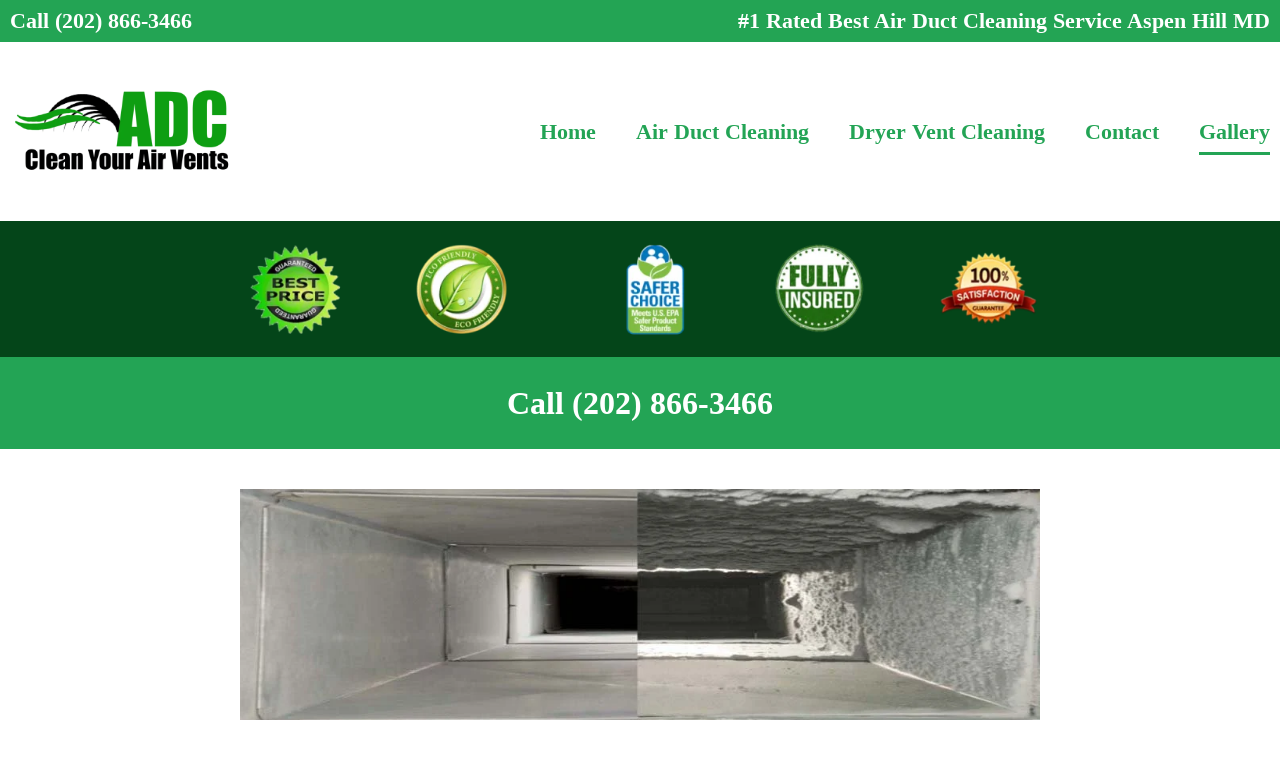

--- FILE ---
content_type: text/html; charset=UTF-8
request_url: https://www.cleanyourairvents.com/gallery-aspen-hill/
body_size: 13881
content:
<!doctype html>
<html lang="en-US">
<head>
<meta charset="UTF-8">
<meta name="viewport" content="width=device-width, initial-scale=1">
<link rel="profile" href="https://gmpg.org/xfn/11">
<title>Gallery – Aspen Hill &#8211; Clean Your Air Vents</title>
<meta name='robots' content='max-image-preview:large' />
<style>img:is([sizes="auto" i], [sizes^="auto," i]) { contain-intrinsic-size: 3000px 1500px }</style>
<link rel="alternate" type="application/rss+xml" title="Clean Your Air Vents &raquo; Feed" href="https://www.cleanyourairvents.com/feed/" />
<link rel="alternate" type="application/rss+xml" title="Clean Your Air Vents &raquo; Comments Feed" href="https://www.cleanyourairvents.com/comments/feed/" />
<style>
.lazyload,
.lazyloading {
max-width: 100%;
}
</style>
<!-- This site uses the Google Analytics by MonsterInsights plugin v9.9.0 - Using Analytics tracking - https://www.monsterinsights.com/ -->
<!-- Note: MonsterInsights is not currently configured on this site. The site owner needs to authenticate with Google Analytics in the MonsterInsights settings panel. -->
<!-- No tracking code set -->
<!-- / Google Analytics by MonsterInsights -->
<script>
window._wpemojiSettings = {"baseUrl":"https:\/\/s.w.org\/images\/core\/emoji\/16.0.1\/72x72\/","ext":".png","svgUrl":"https:\/\/s.w.org\/images\/core\/emoji\/16.0.1\/svg\/","svgExt":".svg","source":{"concatemoji":"https:\/\/www.cleanyourairvents.com\/wp-includes\/js\/wp-emoji-release.min.js?ver=6.8.3"}};
/*! This file is auto-generated */
!function(s,n){var o,i,e;function c(e){try{var t={supportTests:e,timestamp:(new Date).valueOf()};sessionStorage.setItem(o,JSON.stringify(t))}catch(e){}}function p(e,t,n){e.clearRect(0,0,e.canvas.width,e.canvas.height),e.fillText(t,0,0);var t=new Uint32Array(e.getImageData(0,0,e.canvas.width,e.canvas.height).data),a=(e.clearRect(0,0,e.canvas.width,e.canvas.height),e.fillText(n,0,0),new Uint32Array(e.getImageData(0,0,e.canvas.width,e.canvas.height).data));return t.every(function(e,t){return e===a[t]})}function u(e,t){e.clearRect(0,0,e.canvas.width,e.canvas.height),e.fillText(t,0,0);for(var n=e.getImageData(16,16,1,1),a=0;a<n.data.length;a++)if(0!==n.data[a])return!1;return!0}function f(e,t,n,a){switch(t){case"flag":return n(e,"\ud83c\udff3\ufe0f\u200d\u26a7\ufe0f","\ud83c\udff3\ufe0f\u200b\u26a7\ufe0f")?!1:!n(e,"\ud83c\udde8\ud83c\uddf6","\ud83c\udde8\u200b\ud83c\uddf6")&&!n(e,"\ud83c\udff4\udb40\udc67\udb40\udc62\udb40\udc65\udb40\udc6e\udb40\udc67\udb40\udc7f","\ud83c\udff4\u200b\udb40\udc67\u200b\udb40\udc62\u200b\udb40\udc65\u200b\udb40\udc6e\u200b\udb40\udc67\u200b\udb40\udc7f");case"emoji":return!a(e,"\ud83e\udedf")}return!1}function g(e,t,n,a){var r="undefined"!=typeof WorkerGlobalScope&&self instanceof WorkerGlobalScope?new OffscreenCanvas(300,150):s.createElement("canvas"),o=r.getContext("2d",{willReadFrequently:!0}),i=(o.textBaseline="top",o.font="600 32px Arial",{});return e.forEach(function(e){i[e]=t(o,e,n,a)}),i}function t(e){var t=s.createElement("script");t.src=e,t.defer=!0,s.head.appendChild(t)}"undefined"!=typeof Promise&&(o="wpEmojiSettingsSupports",i=["flag","emoji"],n.supports={everything:!0,everythingExceptFlag:!0},e=new Promise(function(e){s.addEventListener("DOMContentLoaded",e,{once:!0})}),new Promise(function(t){var n=function(){try{var e=JSON.parse(sessionStorage.getItem(o));if("object"==typeof e&&"number"==typeof e.timestamp&&(new Date).valueOf()<e.timestamp+604800&&"object"==typeof e.supportTests)return e.supportTests}catch(e){}return null}();if(!n){if("undefined"!=typeof Worker&&"undefined"!=typeof OffscreenCanvas&&"undefined"!=typeof URL&&URL.createObjectURL&&"undefined"!=typeof Blob)try{var e="postMessage("+g.toString()+"("+[JSON.stringify(i),f.toString(),p.toString(),u.toString()].join(",")+"));",a=new Blob([e],{type:"text/javascript"}),r=new Worker(URL.createObjectURL(a),{name:"wpTestEmojiSupports"});return void(r.onmessage=function(e){c(n=e.data),r.terminate(),t(n)})}catch(e){}c(n=g(i,f,p,u))}t(n)}).then(function(e){for(var t in e)n.supports[t]=e[t],n.supports.everything=n.supports.everything&&n.supports[t],"flag"!==t&&(n.supports.everythingExceptFlag=n.supports.everythingExceptFlag&&n.supports[t]);n.supports.everythingExceptFlag=n.supports.everythingExceptFlag&&!n.supports.flag,n.DOMReady=!1,n.readyCallback=function(){n.DOMReady=!0}}).then(function(){return e}).then(function(){var e;n.supports.everything||(n.readyCallback(),(e=n.source||{}).concatemoji?t(e.concatemoji):e.wpemoji&&e.twemoji&&(t(e.twemoji),t(e.wpemoji)))}))}((window,document),window._wpemojiSettings);
</script>
<style id='wp-emoji-styles-inline-css'>
img.wp-smiley, img.emoji {
display: inline !important;
border: none !important;
box-shadow: none !important;
height: 1em !important;
width: 1em !important;
margin: 0 0.07em !important;
vertical-align: -0.1em !important;
background: none !important;
padding: 0 !important;
}
</style>
<link rel='stylesheet' id='wp-block-library-css' href='//www.cleanyourairvents.com/wp-content/cache/wpfc-minified/mbbwv6fh/2o7ag.css' media='all' />
<style id='global-styles-inline-css'>
:root{--wp--preset--aspect-ratio--square: 1;--wp--preset--aspect-ratio--4-3: 4/3;--wp--preset--aspect-ratio--3-4: 3/4;--wp--preset--aspect-ratio--3-2: 3/2;--wp--preset--aspect-ratio--2-3: 2/3;--wp--preset--aspect-ratio--16-9: 16/9;--wp--preset--aspect-ratio--9-16: 9/16;--wp--preset--color--black: #000000;--wp--preset--color--cyan-bluish-gray: #abb8c3;--wp--preset--color--white: #ffffff;--wp--preset--color--pale-pink: #f78da7;--wp--preset--color--vivid-red: #cf2e2e;--wp--preset--color--luminous-vivid-orange: #ff6900;--wp--preset--color--luminous-vivid-amber: #fcb900;--wp--preset--color--light-green-cyan: #7bdcb5;--wp--preset--color--vivid-green-cyan: #00d084;--wp--preset--color--pale-cyan-blue: #8ed1fc;--wp--preset--color--vivid-cyan-blue: #0693e3;--wp--preset--color--vivid-purple: #9b51e0;--wp--preset--gradient--vivid-cyan-blue-to-vivid-purple: linear-gradient(135deg,rgba(6,147,227,1) 0%,rgb(155,81,224) 100%);--wp--preset--gradient--light-green-cyan-to-vivid-green-cyan: linear-gradient(135deg,rgb(122,220,180) 0%,rgb(0,208,130) 100%);--wp--preset--gradient--luminous-vivid-amber-to-luminous-vivid-orange: linear-gradient(135deg,rgba(252,185,0,1) 0%,rgba(255,105,0,1) 100%);--wp--preset--gradient--luminous-vivid-orange-to-vivid-red: linear-gradient(135deg,rgba(255,105,0,1) 0%,rgb(207,46,46) 100%);--wp--preset--gradient--very-light-gray-to-cyan-bluish-gray: linear-gradient(135deg,rgb(238,238,238) 0%,rgb(169,184,195) 100%);--wp--preset--gradient--cool-to-warm-spectrum: linear-gradient(135deg,rgb(74,234,220) 0%,rgb(151,120,209) 20%,rgb(207,42,186) 40%,rgb(238,44,130) 60%,rgb(251,105,98) 80%,rgb(254,248,76) 100%);--wp--preset--gradient--blush-light-purple: linear-gradient(135deg,rgb(255,206,236) 0%,rgb(152,150,240) 100%);--wp--preset--gradient--blush-bordeaux: linear-gradient(135deg,rgb(254,205,165) 0%,rgb(254,45,45) 50%,rgb(107,0,62) 100%);--wp--preset--gradient--luminous-dusk: linear-gradient(135deg,rgb(255,203,112) 0%,rgb(199,81,192) 50%,rgb(65,88,208) 100%);--wp--preset--gradient--pale-ocean: linear-gradient(135deg,rgb(255,245,203) 0%,rgb(182,227,212) 50%,rgb(51,167,181) 100%);--wp--preset--gradient--electric-grass: linear-gradient(135deg,rgb(202,248,128) 0%,rgb(113,206,126) 100%);--wp--preset--gradient--midnight: linear-gradient(135deg,rgb(2,3,129) 0%,rgb(40,116,252) 100%);--wp--preset--font-size--small: 13px;--wp--preset--font-size--medium: 20px;--wp--preset--font-size--large: 36px;--wp--preset--font-size--x-large: 42px;--wp--preset--spacing--20: 0.44rem;--wp--preset--spacing--30: 0.67rem;--wp--preset--spacing--40: 1rem;--wp--preset--spacing--50: 1.5rem;--wp--preset--spacing--60: 2.25rem;--wp--preset--spacing--70: 3.38rem;--wp--preset--spacing--80: 5.06rem;--wp--preset--shadow--natural: 6px 6px 9px rgba(0, 0, 0, 0.2);--wp--preset--shadow--deep: 12px 12px 50px rgba(0, 0, 0, 0.4);--wp--preset--shadow--sharp: 6px 6px 0px rgba(0, 0, 0, 0.2);--wp--preset--shadow--outlined: 6px 6px 0px -3px rgba(255, 255, 255, 1), 6px 6px rgba(0, 0, 0, 1);--wp--preset--shadow--crisp: 6px 6px 0px rgba(0, 0, 0, 1);}:root { --wp--style--global--content-size: 800px;--wp--style--global--wide-size: 1200px; }:where(body) { margin: 0; }.wp-site-blocks > .alignleft { float: left; margin-right: 2em; }.wp-site-blocks > .alignright { float: right; margin-left: 2em; }.wp-site-blocks > .aligncenter { justify-content: center; margin-left: auto; margin-right: auto; }:where(.wp-site-blocks) > * { margin-block-start: 24px; margin-block-end: 0; }:where(.wp-site-blocks) > :first-child { margin-block-start: 0; }:where(.wp-site-blocks) > :last-child { margin-block-end: 0; }:root { --wp--style--block-gap: 24px; }:root :where(.is-layout-flow) > :first-child{margin-block-start: 0;}:root :where(.is-layout-flow) > :last-child{margin-block-end: 0;}:root :where(.is-layout-flow) > *{margin-block-start: 24px;margin-block-end: 0;}:root :where(.is-layout-constrained) > :first-child{margin-block-start: 0;}:root :where(.is-layout-constrained) > :last-child{margin-block-end: 0;}:root :where(.is-layout-constrained) > *{margin-block-start: 24px;margin-block-end: 0;}:root :where(.is-layout-flex){gap: 24px;}:root :where(.is-layout-grid){gap: 24px;}.is-layout-flow > .alignleft{float: left;margin-inline-start: 0;margin-inline-end: 2em;}.is-layout-flow > .alignright{float: right;margin-inline-start: 2em;margin-inline-end: 0;}.is-layout-flow > .aligncenter{margin-left: auto !important;margin-right: auto !important;}.is-layout-constrained > .alignleft{float: left;margin-inline-start: 0;margin-inline-end: 2em;}.is-layout-constrained > .alignright{float: right;margin-inline-start: 2em;margin-inline-end: 0;}.is-layout-constrained > .aligncenter{margin-left: auto !important;margin-right: auto !important;}.is-layout-constrained > :where(:not(.alignleft):not(.alignright):not(.alignfull)){max-width: var(--wp--style--global--content-size);margin-left: auto !important;margin-right: auto !important;}.is-layout-constrained > .alignwide{max-width: var(--wp--style--global--wide-size);}body .is-layout-flex{display: flex;}.is-layout-flex{flex-wrap: wrap;align-items: center;}.is-layout-flex > :is(*, div){margin: 0;}body .is-layout-grid{display: grid;}.is-layout-grid > :is(*, div){margin: 0;}body{padding-top: 0px;padding-right: 0px;padding-bottom: 0px;padding-left: 0px;}a:where(:not(.wp-element-button)){text-decoration: underline;}:root :where(.wp-element-button, .wp-block-button__link){background-color: #32373c;border-width: 0;color: #fff;font-family: inherit;font-size: inherit;line-height: inherit;padding: calc(0.667em + 2px) calc(1.333em + 2px);text-decoration: none;}.has-black-color{color: var(--wp--preset--color--black) !important;}.has-cyan-bluish-gray-color{color: var(--wp--preset--color--cyan-bluish-gray) !important;}.has-white-color{color: var(--wp--preset--color--white) !important;}.has-pale-pink-color{color: var(--wp--preset--color--pale-pink) !important;}.has-vivid-red-color{color: var(--wp--preset--color--vivid-red) !important;}.has-luminous-vivid-orange-color{color: var(--wp--preset--color--luminous-vivid-orange) !important;}.has-luminous-vivid-amber-color{color: var(--wp--preset--color--luminous-vivid-amber) !important;}.has-light-green-cyan-color{color: var(--wp--preset--color--light-green-cyan) !important;}.has-vivid-green-cyan-color{color: var(--wp--preset--color--vivid-green-cyan) !important;}.has-pale-cyan-blue-color{color: var(--wp--preset--color--pale-cyan-blue) !important;}.has-vivid-cyan-blue-color{color: var(--wp--preset--color--vivid-cyan-blue) !important;}.has-vivid-purple-color{color: var(--wp--preset--color--vivid-purple) !important;}.has-black-background-color{background-color: var(--wp--preset--color--black) !important;}.has-cyan-bluish-gray-background-color{background-color: var(--wp--preset--color--cyan-bluish-gray) !important;}.has-white-background-color{background-color: var(--wp--preset--color--white) !important;}.has-pale-pink-background-color{background-color: var(--wp--preset--color--pale-pink) !important;}.has-vivid-red-background-color{background-color: var(--wp--preset--color--vivid-red) !important;}.has-luminous-vivid-orange-background-color{background-color: var(--wp--preset--color--luminous-vivid-orange) !important;}.has-luminous-vivid-amber-background-color{background-color: var(--wp--preset--color--luminous-vivid-amber) !important;}.has-light-green-cyan-background-color{background-color: var(--wp--preset--color--light-green-cyan) !important;}.has-vivid-green-cyan-background-color{background-color: var(--wp--preset--color--vivid-green-cyan) !important;}.has-pale-cyan-blue-background-color{background-color: var(--wp--preset--color--pale-cyan-blue) !important;}.has-vivid-cyan-blue-background-color{background-color: var(--wp--preset--color--vivid-cyan-blue) !important;}.has-vivid-purple-background-color{background-color: var(--wp--preset--color--vivid-purple) !important;}.has-black-border-color{border-color: var(--wp--preset--color--black) !important;}.has-cyan-bluish-gray-border-color{border-color: var(--wp--preset--color--cyan-bluish-gray) !important;}.has-white-border-color{border-color: var(--wp--preset--color--white) !important;}.has-pale-pink-border-color{border-color: var(--wp--preset--color--pale-pink) !important;}.has-vivid-red-border-color{border-color: var(--wp--preset--color--vivid-red) !important;}.has-luminous-vivid-orange-border-color{border-color: var(--wp--preset--color--luminous-vivid-orange) !important;}.has-luminous-vivid-amber-border-color{border-color: var(--wp--preset--color--luminous-vivid-amber) !important;}.has-light-green-cyan-border-color{border-color: var(--wp--preset--color--light-green-cyan) !important;}.has-vivid-green-cyan-border-color{border-color: var(--wp--preset--color--vivid-green-cyan) !important;}.has-pale-cyan-blue-border-color{border-color: var(--wp--preset--color--pale-cyan-blue) !important;}.has-vivid-cyan-blue-border-color{border-color: var(--wp--preset--color--vivid-cyan-blue) !important;}.has-vivid-purple-border-color{border-color: var(--wp--preset--color--vivid-purple) !important;}.has-vivid-cyan-blue-to-vivid-purple-gradient-background{background: var(--wp--preset--gradient--vivid-cyan-blue-to-vivid-purple) !important;}.has-light-green-cyan-to-vivid-green-cyan-gradient-background{background: var(--wp--preset--gradient--light-green-cyan-to-vivid-green-cyan) !important;}.has-luminous-vivid-amber-to-luminous-vivid-orange-gradient-background{background: var(--wp--preset--gradient--luminous-vivid-amber-to-luminous-vivid-orange) !important;}.has-luminous-vivid-orange-to-vivid-red-gradient-background{background: var(--wp--preset--gradient--luminous-vivid-orange-to-vivid-red) !important;}.has-very-light-gray-to-cyan-bluish-gray-gradient-background{background: var(--wp--preset--gradient--very-light-gray-to-cyan-bluish-gray) !important;}.has-cool-to-warm-spectrum-gradient-background{background: var(--wp--preset--gradient--cool-to-warm-spectrum) !important;}.has-blush-light-purple-gradient-background{background: var(--wp--preset--gradient--blush-light-purple) !important;}.has-blush-bordeaux-gradient-background{background: var(--wp--preset--gradient--blush-bordeaux) !important;}.has-luminous-dusk-gradient-background{background: var(--wp--preset--gradient--luminous-dusk) !important;}.has-pale-ocean-gradient-background{background: var(--wp--preset--gradient--pale-ocean) !important;}.has-electric-grass-gradient-background{background: var(--wp--preset--gradient--electric-grass) !important;}.has-midnight-gradient-background{background: var(--wp--preset--gradient--midnight) !important;}.has-small-font-size{font-size: var(--wp--preset--font-size--small) !important;}.has-medium-font-size{font-size: var(--wp--preset--font-size--medium) !important;}.has-large-font-size{font-size: var(--wp--preset--font-size--large) !important;}.has-x-large-font-size{font-size: var(--wp--preset--font-size--x-large) !important;}
:root :where(.wp-block-pullquote){font-size: 1.5em;line-height: 1.6;}
</style>
<link rel='stylesheet' id='sbtt-style-css' href='//www.cleanyourairvents.com/wp-content/cache/wpfc-minified/796l05n5/2o7ag.css' media='all' />
<link rel='stylesheet' id='hello-elementor-css' href='//www.cleanyourairvents.com/wp-content/cache/wpfc-minified/k0x76qjw/dupfi.css' media='all' />
<link rel='stylesheet' id='hello-elementor-theme-style-css' href='//www.cleanyourairvents.com/wp-content/cache/wpfc-minified/m0szqyqq/dupfi.css' media='all' />
<link rel='stylesheet' id='hello-elementor-header-footer-css' href='//www.cleanyourairvents.com/wp-content/cache/wpfc-minified/mnmc853o/dupfi.css' media='all' />
<link rel='stylesheet' id='elementor-icons-css' href='//www.cleanyourairvents.com/wp-content/cache/wpfc-minified/fpy2skyl/2o7ag.css' media='all' />
<link rel='stylesheet' id='elementor-frontend-legacy-css' href='//www.cleanyourairvents.com/wp-content/cache/wpfc-minified/143w3yxs/2o7ag.css' media='all' />
<link rel='stylesheet' id='elementor-frontend-css' href='//www.cleanyourairvents.com/wp-content/cache/wpfc-minified/8towvq2h/2o7ag.css' media='all' />
<link rel='stylesheet' id='elementor-post-6946-css' href='https://www.cleanyourairvents.com/wp-content/uploads/elementor/css/post-6946.css?ver=1762757821' media='all' />
<link rel='stylesheet' id='elementor-pro-css' href='//www.cleanyourairvents.com/wp-content/cache/wpfc-minified/8xrrp7lf/2o7ag.css' media='all' />
<link rel='stylesheet' id='elementor-global-css' href='//www.cleanyourairvents.com/wp-content/cache/wpfc-minified/7avrhwnf/2o7ag.css' media='all' />
<link rel='stylesheet' id='elementor-post-7894-css' href='https://www.cleanyourairvents.com/wp-content/uploads/elementor/css/post-7894.css?ver=1763197796' media='all' />
<link rel='stylesheet' id='elementor-post-8233-css' href='https://www.cleanyourairvents.com/wp-content/uploads/elementor/css/post-8233.css?ver=1762763219' media='all' />
<link rel='stylesheet' id='elementor-post-8364-css' href='https://www.cleanyourairvents.com/wp-content/uploads/elementor/css/post-8364.css?ver=1762763219' media='all' />
<link rel='stylesheet' id='google-fonts-1-css' href='https://fonts.googleapis.com/css?family=Roboto+Slab%3A100%2C100italic%2C200%2C200italic%2C300%2C300italic%2C400%2C400italic%2C500%2C500italic%2C600%2C600italic%2C700%2C700italic%2C800%2C800italic%2C900%2C900italic%7CRoboto%3A100%2C100italic%2C200%2C200italic%2C300%2C300italic%2C400%2C400italic%2C500%2C500italic%2C600%2C600italic%2C700%2C700italic%2C800%2C800italic%2C900%2C900italic&#038;display=auto&#038;ver=6.8.3' media='all' />
<script src="https://www.cleanyourairvents.com/wp-includes/js/jquery/jquery.min.js?ver=3.7.1" id="jquery-core-js"></script>
<script src="https://www.cleanyourairvents.com/wp-includes/js/jquery/jquery-migrate.min.js?ver=3.4.1" id="jquery-migrate-js"></script>
<script id="sbtt-scripts-js-extra">
var sbttback = {"sbttimg":"https:\/\/www.cleanyourairvents.com\/wp-content\/plugins\/simple-back-to-top\/images\/backtotop.png"};
</script>
<script src="https://www.cleanyourairvents.com/wp-content/plugins/simple-back-to-top//js/sbtt.js?ver=6.8.3" id="sbtt-scripts-js"></script>
<link rel="https://api.w.org/" href="https://www.cleanyourairvents.com/wp-json/" /><link rel="alternate" title="JSON" type="application/json" href="https://www.cleanyourairvents.com/wp-json/wp/v2/pages/7894" /><link rel="EditURI" type="application/rsd+xml" title="RSD" href="https://www.cleanyourairvents.com/xmlrpc.php?rsd" />
<meta name="generator" content="WordPress 6.8.3" />
<link rel="canonical" href="https://www.cleanyourairvents.com/gallery-aspen-hill/" />
<link rel='shortlink' href='https://www.cleanyourairvents.com/?p=7894' />
<link rel="alternate" title="oEmbed (JSON)" type="application/json+oembed" href="https://www.cleanyourairvents.com/wp-json/oembed/1.0/embed?url=https%3A%2F%2Fwww.cleanyourairvents.com%2Fgallery-aspen-hill%2F" />
<link rel="alternate" title="oEmbed (XML)" type="text/xml+oembed" href="https://www.cleanyourairvents.com/wp-json/oembed/1.0/embed?url=https%3A%2F%2Fwww.cleanyourairvents.com%2Fgallery-aspen-hill%2F&#038;format=xml" />
<script>
document.documentElement.className = document.documentElement.className.replace('no-js', 'js');
</script>
<style>
.no-js img.lazyload {
display: none;
}
figure.wp-block-image img.lazyloading {
min-width: 150px;
}
.lazyload,
.lazyloading {
--smush-placeholder-width: 100px;
--smush-placeholder-aspect-ratio: 1/1;
width: var(--smush-image-width, var(--smush-placeholder-width)) !important;
aspect-ratio: var(--smush-image-aspect-ratio, var(--smush-placeholder-aspect-ratio)) !important;
}
.lazyload, .lazyloading {
opacity: 0;
}
.lazyloaded {
opacity: 1;
transition: opacity 400ms;
transition-delay: 0ms;
}
</style>
<link rel="icon" href="https://www.cleanyourairvents.com/wp-content/uploads/2020/01/favicon.ico" sizes="32x32" />
<link rel="icon" href="https://www.cleanyourairvents.com/wp-content/uploads/2020/01/favicon.ico" sizes="192x192" />
<link rel="apple-touch-icon" href="https://www.cleanyourairvents.com/wp-content/uploads/2020/01/favicon.ico" />
<meta name="msapplication-TileImage" content="https://www.cleanyourairvents.com/wp-content/uploads/2020/01/favicon.ico" />
<style id="wp-custom-css">
.wpforms-field-limit-text {
display: none;
}
#wpforms-272 .wpforms-field-limit-text {
display: none;
}
.button-effects a {
background: rgb(252,209,11);
background: linear-gradient(0deg, 
rgb(252, 209, 11) 13%,
rgb(255, 240, 87) 93%);
background-color: rgba(0, 0, 0, 0);
}
.free {
color:#549af9;
}
#wpforms-form-272 #wpforms-272-field_3-container {
display: inline-block;
width: 68%;
}
#wpforms-form-272 #wpforms-272-field_6-container {
display: inline-block;
width: 30%;
margin-left: 2%;
}
.cta-boxes .elementor-image-box-img {
background-color: 
#01b8f2;
border-radius: 100%;
padding: 25px;
}
#wpforms-form-272 #wpforms-272-field_3-container {
display: inline-block;
width: 68%;
}
#wpforms-form-272 #wpforms-272-field_6-container {
display: inline-block;
width: 30%;
margin-left: 2%;
}
.wpforms-form .wpforms-field input, .wpforms-form .wpforms-field textarea {
border-radius: 5px !important;
padding: 5px 10px !important;
border: 2px solid 
#dbdbdb !important;
font-size: 16px !important;
font-weight: 500;
}
.wpforms-submit-container button {
background-color: 
#00bf00 !important;
color:
#fff !important;
font-weight: 700 !important;
text-transform: uppercase !important;
border: 0 !important;
border-radius: 4px !important;
padding: 10px 50px !important;
}
.wpforms-form .wpforms-field input:focus, .wpforms-form .wpforms-field textarea:focus {
border-color: #00bf00 !important;
}
#wpforms-272 .wpforms-field {
padding: 4px 0px !important;
}
.wpforms-submit-container {
padding: 0 !important;
}
.wpforms-recaptcha-container {
padding: 5px 0 !important;
}
@media only screen and (max-width: 440px) {
#wpforms-form-272 #wpforms-272-field_3-container {
display: inline-block;
width: 100%;
}
#wpforms-form-272 #wpforms-272-field_6-container {
display: inline-block;
width: 100%;
margin-left: 0;
}
}
@media only screen and (min-width: 980px) {
}
/** Mobile Cta **/
.mobile-cta {
display: block;
position: fixed;
bottom: 0;
overflow: hidden;
width: 100%;
left: 10px;
}
body {
position: relative;
}
/** Animate Effect **/
@-webkit-keyframes pulse {
0% {
-webkit-transform: scale(1, 1);
}
50% {
-webkit-transform: scale(1.1, 1.1);
}
100% {
-webkit-transform: scale(1, 1);
};
}
@keyframes pulse {
0% {
transform: scale(1, 1);
}
50% {
transform: scale(1.1, 1.1);
}
100% {
transform: scale(1, 1);
};
}
.button-effects a {
-webkit-animation: pulse 1s linear infinite;
animation: pulse 1s linear infinite;
}
.custom-button {
position: fixed;
right: 5px;
bottom: 100px;
background-color: #f0c400;
border-radius: 100%;
padding: 10px;
box-shadow: 0px 1px 4px 0px #000000b0;
-webkit-animation: pulse 1s linear infinite;
animation: pulse 1s linear infinite;
}
</style>
</head>
<body data-rsssl=1 class="wp-singular page-template page-template-elementor_header_footer page page-id-7894 wp-embed-responsive wp-theme-hello-elementor hello-elementor-default elementor-default elementor-template-full-width elementor-kit-6946 elementor-page elementor-page-7894">
<!-- Global site tag (gtag.js) - Google Ads: 706490010 -->
<script async src="https://www.googletagmanager.com/gtag/js?id=AW-706490010"></script>
<script>
window.dataLayer = window.dataLayer || [];
function gtag(){dataLayer.push(arguments);}
gtag('js', new Date());
gtag('config', 'AW-706490010');
</script>
<!-- Event snippet for Lead Form Submission conversion page -->
<script>
gtag('event', 'conversion', {'send_to': 'AW-706490010/1DZWCOmGq9cBEJrd8NAC'});
</script>
<script>
gtag('config', 'AW-706490010/PEMcCL6wutcBEJrd8NAC', {
'phone_conversion_number': '(832) 761-4577'
});
</script>
<a class="skip-link screen-reader-text" href="#content">Skip to content</a>
<div data-elementor-type="header" data-elementor-id="8233" class="elementor elementor-8233 elementor-location-header" data-elementor-settings="[]">
<div class="elementor-section-wrap">
<section class="elementor-section elementor-top-section elementor-element elementor-element-55332ab0 elementor-section-boxed elementor-section-height-default elementor-section-height-default" data-id="55332ab0" data-element_type="section" data-settings="{&quot;background_background&quot;:&quot;classic&quot;}">
<div class="elementor-container elementor-column-gap-default">
<div class="elementor-row">
<div class="elementor-column elementor-col-50 elementor-top-column elementor-element elementor-element-49a18908" data-id="49a18908" data-element_type="column">
<div class="elementor-column-wrap elementor-element-populated">
<div class="elementor-widget-wrap">
<div class="elementor-element elementor-element-32d19368 elementor-widget elementor-widget-heading" data-id="32d19368" data-element_type="widget" data-widget_type="heading.default">
<div class="elementor-widget-container">
<h2 class="elementor-heading-title elementor-size-default"><a href="tel:2028663466">Call (202) 866-3466
</a></h2>		</div>
</div>
</div>
</div>
</div>
<div class="elementor-column elementor-col-50 elementor-top-column elementor-element elementor-element-73e5df17" data-id="73e5df17" data-element_type="column">
<div class="elementor-column-wrap elementor-element-populated">
<div class="elementor-widget-wrap">
<div class="elementor-element elementor-element-3c5af129 elementor-widget elementor-widget-heading" data-id="3c5af129" data-element_type="widget" data-widget_type="heading.default">
<div class="elementor-widget-container">
<h2 class="elementor-heading-title elementor-size-default">#1 Rated Best Air Duct Cleaning Service Aspen Hill MD</h2>		</div>
</div>
</div>
</div>
</div>
</div>
</div>
</section>
<section class="elementor-section elementor-top-section elementor-element elementor-element-66460ed1 elementor-section-boxed elementor-section-height-default elementor-section-height-default" data-id="66460ed1" data-element_type="section">
<div class="elementor-container elementor-column-gap-default">
<div class="elementor-row">
<div class="elementor-column elementor-col-50 elementor-top-column elementor-element elementor-element-5b682d71" data-id="5b682d71" data-element_type="column">
<div class="elementor-column-wrap elementor-element-populated">
<div class="elementor-widget-wrap">
<div class="elementor-element elementor-element-4753ae02 elementor-widget elementor-widget-image" data-id="4753ae02" data-element_type="widget" data-widget_type="image.default">
<div class="elementor-widget-container">
<div class="elementor-image">
<img width="640" height="282" data-src="https://www.cleanyourairvents.com/wp-content/uploads/2020/01/logo.png" class="attachment-full size-full lazyload" alt="logo" data-srcset="https://www.cleanyourairvents.com/wp-content/uploads/2020/01/logo.png 640w, https://www.cleanyourairvents.com/wp-content/uploads/2020/01/logo-300x132.png 300w" data-sizes="(max-width: 640px) 100vw, 640px" src="[data-uri]" style="--smush-placeholder-width: 640px; --smush-placeholder-aspect-ratio: 640/282;" />														</div>
</div>
</div>
</div>
</div>
</div>
<div class="elementor-column elementor-col-50 elementor-top-column elementor-element elementor-element-3d02d4a5" data-id="3d02d4a5" data-element_type="column">
<div class="elementor-column-wrap elementor-element-populated">
<div class="elementor-widget-wrap">
<div class="elementor-element elementor-element-46d0fa75 elementor-nav-menu__align-right elementor-nav-menu--indicator-classic elementor-nav-menu--dropdown-tablet elementor-nav-menu__text-align-aside elementor-nav-menu--toggle elementor-nav-menu--burger elementor-widget elementor-widget-nav-menu" data-id="46d0fa75" data-element_type="widget" data-settings="{&quot;layout&quot;:&quot;horizontal&quot;,&quot;toggle&quot;:&quot;burger&quot;}" data-widget_type="nav-menu.default">
<div class="elementor-widget-container">
<nav role="navigation" class="elementor-nav-menu--main elementor-nav-menu__container elementor-nav-menu--layout-horizontal e--pointer-underline e--animation-fade"><ul id="menu-1-46d0fa75" class="elementor-nav-menu"><li class="menu-item menu-item-type-post_type menu-item-object-page menu-item-8048"><a href="https://www.cleanyourairvents.com/aspen-hill/" class="elementor-item">Home</a></li>
<li class="menu-item menu-item-type-post_type menu-item-object-page menu-item-8049"><a href="https://www.cleanyourairvents.com/air-duct-cleaning-aspen-hill/" class="elementor-item">Air Duct Cleaning</a></li>
<li class="menu-item menu-item-type-post_type menu-item-object-page menu-item-8046"><a href="https://www.cleanyourairvents.com/dryer-vent-cleaning-aspen-hill/" class="elementor-item">Dryer Vent Cleaning</a></li>
<li class="menu-item menu-item-type-post_type menu-item-object-page menu-item-8047"><a href="https://www.cleanyourairvents.com/contact-aspen-hill/" class="elementor-item">Contact</a></li>
<li class="menu-item menu-item-type-post_type menu-item-object-page current-menu-item page_item page-item-7894 current_page_item menu-item-8045"><a href="https://www.cleanyourairvents.com/gallery-aspen-hill/" aria-current="page" class="elementor-item elementor-item-active">Gallery</a></li>
</ul></nav>
<div class="elementor-menu-toggle" role="button" tabindex="0" aria-label="Menu Toggle" aria-expanded="false">
<i class="eicon-menu-bar" aria-hidden="true"></i>
<span class="elementor-screen-only">Menu</span>
</div>
<nav class="elementor-nav-menu--dropdown elementor-nav-menu__container" role="navigation" aria-hidden="true"><ul id="menu-2-46d0fa75" class="elementor-nav-menu"><li class="menu-item menu-item-type-post_type menu-item-object-page menu-item-8048"><a href="https://www.cleanyourairvents.com/aspen-hill/" class="elementor-item">Home</a></li>
<li class="menu-item menu-item-type-post_type menu-item-object-page menu-item-8049"><a href="https://www.cleanyourairvents.com/air-duct-cleaning-aspen-hill/" class="elementor-item">Air Duct Cleaning</a></li>
<li class="menu-item menu-item-type-post_type menu-item-object-page menu-item-8046"><a href="https://www.cleanyourairvents.com/dryer-vent-cleaning-aspen-hill/" class="elementor-item">Dryer Vent Cleaning</a></li>
<li class="menu-item menu-item-type-post_type menu-item-object-page menu-item-8047"><a href="https://www.cleanyourairvents.com/contact-aspen-hill/" class="elementor-item">Contact</a></li>
<li class="menu-item menu-item-type-post_type menu-item-object-page current-menu-item page_item page-item-7894 current_page_item menu-item-8045"><a href="https://www.cleanyourairvents.com/gallery-aspen-hill/" aria-current="page" class="elementor-item elementor-item-active">Gallery</a></li>
</ul></nav>
</div>
</div>
</div>
</div>
</div>
</div>
</div>
</section>
</div>
</div>
<div data-elementor-type="wp-page" data-elementor-id="7894" class="elementor elementor-7894" data-elementor-settings="[]">
<div class="elementor-inner">
<div class="elementor-section-wrap">
<section class="elementor-section elementor-top-section elementor-element elementor-element-58b7ca69 elementor-section-stretched elementor-section-full_width elementor-section-height-default elementor-section-height-default" data-id="58b7ca69" data-element_type="section" data-settings="{&quot;stretch_section&quot;:&quot;section-stretched&quot;,&quot;background_background&quot;:&quot;classic&quot;}">
<div class="elementor-container elementor-column-gap-default">
<div class="elementor-row">
<div class="elementor-column elementor-col-100 elementor-top-column elementor-element elementor-element-448a06c1" data-id="448a06c1" data-element_type="column">
<div class="elementor-column-wrap elementor-element-populated">
<div class="elementor-widget-wrap">
<div class="elementor-element elementor-element-9aa9593 elementor-widget elementor-widget-image" data-id="9aa9593" data-element_type="widget" data-widget_type="image.default">
<div class="elementor-widget-container">
<div class="elementor-image">
<img decoding="async" width="800" height="96" data-src="https://www.cleanyourairvents.com/wp-content/uploads/2020/01/new-badge-row-duct-cleaning-1024x123.png" class="attachment-large size-large lazyload" alt="" data-srcset="https://www.cleanyourairvents.com/wp-content/uploads/2020/01/new-badge-row-duct-cleaning-1024x123.png 1024w, https://www.cleanyourairvents.com/wp-content/uploads/2020/01/new-badge-row-duct-cleaning-300x36.png 300w, https://www.cleanyourairvents.com/wp-content/uploads/2020/01/new-badge-row-duct-cleaning-768x92.png 768w, https://www.cleanyourairvents.com/wp-content/uploads/2020/01/new-badge-row-duct-cleaning.png 1280w" data-sizes="(max-width: 800px) 100vw, 800px" src="[data-uri]" style="--smush-placeholder-width: 800px; --smush-placeholder-aspect-ratio: 800/96;" />														</div>
</div>
</div>
</div>
</div>
</div>
</div>
</div>
</section>
<section class="elementor-section elementor-top-section elementor-element elementor-element-3679d7ac elementor-section-stretched elementor-section-full_width elementor-section-height-default elementor-section-height-default" data-id="3679d7ac" data-element_type="section" data-settings="{&quot;stretch_section&quot;:&quot;section-stretched&quot;,&quot;background_background&quot;:&quot;classic&quot;}">
<div class="elementor-container elementor-column-gap-default">
<div class="elementor-row">
<div class="elementor-column elementor-col-100 elementor-top-column elementor-element elementor-element-7688d758" data-id="7688d758" data-element_type="column">
<div class="elementor-column-wrap elementor-element-populated">
<div class="elementor-widget-wrap">
<div class="elementor-element elementor-element-593601d0 elementor-widget elementor-widget-heading" data-id="593601d0" data-element_type="widget" data-widget_type="heading.default">
<div class="elementor-widget-container">
<h2 class="elementor-heading-title elementor-size-default"><a href="tel:2028663466">Call  (202) 866-3466
</a></h2>		</div>
</div>
</div>
</div>
</div>
</div>
</div>
</section>
<section class="elementor-section elementor-top-section elementor-element elementor-element-2b033026 elementor-section-boxed elementor-section-height-default elementor-section-height-default" data-id="2b033026" data-element_type="section">
<div class="elementor-container elementor-column-gap-default">
<div class="elementor-row">
<div class="elementor-column elementor-col-100 elementor-top-column elementor-element elementor-element-1ec032c6" data-id="1ec032c6" data-element_type="column">
<div class="elementor-column-wrap elementor-element-populated">
<div class="elementor-widget-wrap">
<div class="elementor-element elementor-element-c1c9059 elementor-widget elementor-widget-image" data-id="c1c9059" data-element_type="widget" data-widget_type="image.default">
<div class="elementor-widget-container">
<div class="elementor-image">
<img decoding="async" width="800" height="240" data-src="https://www.cleanyourairvents.com/wp-content/uploads/2020/01/bristol-ct-duct-cleaning-services.jpg" class="attachment-large size-large lazyload" alt="bristol-ct-duct-cleaning-services" data-srcset="https://www.cleanyourairvents.com/wp-content/uploads/2020/01/bristol-ct-duct-cleaning-services.jpg 1000w, https://www.cleanyourairvents.com/wp-content/uploads/2020/01/bristol-ct-duct-cleaning-services-300x90.jpg 300w, https://www.cleanyourairvents.com/wp-content/uploads/2020/01/bristol-ct-duct-cleaning-services-768x230.jpg 768w" data-sizes="(max-width: 800px) 100vw, 800px" src="[data-uri]" style="--smush-placeholder-width: 800px; --smush-placeholder-aspect-ratio: 800/240;" />														</div>
</div>
</div>
<div class="elementor-element elementor-element-5bdfdcc9 elementor-widget elementor-widget-image" data-id="5bdfdcc9" data-element_type="widget" data-widget_type="image.default">
<div class="elementor-widget-container">
<div class="elementor-image">
<img decoding="async" width="800" height="600" data-src="https://www.cleanyourairvents.com/wp-content/uploads/2020/01/Air-Ducts-Before-After-1024x768.jpg" class="attachment-large size-large lazyload" alt="Air-Ducts-Before-After" data-srcset="https://www.cleanyourairvents.com/wp-content/uploads/2020/01/Air-Ducts-Before-After-1024x768.jpg 1024w, https://www.cleanyourairvents.com/wp-content/uploads/2020/01/Air-Ducts-Before-After-300x225.jpg 300w, https://www.cleanyourairvents.com/wp-content/uploads/2020/01/Air-Ducts-Before-After-768x576.jpg 768w, https://www.cleanyourairvents.com/wp-content/uploads/2020/01/Air-Ducts-Before-After.jpg 1050w" data-sizes="(max-width: 800px) 100vw, 800px" src="[data-uri]" style="--smush-placeholder-width: 800px; --smush-placeholder-aspect-ratio: 800/600;" />														</div>
</div>
</div>
<div class="elementor-element elementor-element-263e3e02 elementor-widget elementor-widget-image" data-id="263e3e02" data-element_type="widget" data-widget_type="image.default">
<div class="elementor-widget-container">
<div class="elementor-image">
<img decoding="async" width="800" height="533" data-src="https://www.cleanyourairvents.com/wp-content/uploads/2020/01/Air-Duct-Cleaning-2-1024x682.jpg" class="attachment-large size-large lazyload" alt="Air Duct Cleaning" data-srcset="https://www.cleanyourairvents.com/wp-content/uploads/2020/01/Air-Duct-Cleaning-2-1024x682.jpg 1024w, https://www.cleanyourairvents.com/wp-content/uploads/2020/01/Air-Duct-Cleaning-2-300x200.jpg 300w, https://www.cleanyourairvents.com/wp-content/uploads/2020/01/Air-Duct-Cleaning-2-768x512.jpg 768w, https://www.cleanyourairvents.com/wp-content/uploads/2020/01/Air-Duct-Cleaning-2.jpg 1280w" data-sizes="(max-width: 800px) 100vw, 800px" src="[data-uri]" style="--smush-placeholder-width: 800px; --smush-placeholder-aspect-ratio: 800/533;" />														</div>
</div>
</div>
<div class="elementor-element elementor-element-546e4c26 elementor-widget elementor-widget-image" data-id="546e4c26" data-element_type="widget" data-widget_type="image.default">
<div class="elementor-widget-container">
<div class="elementor-image">
<img decoding="async" width="642" height="324" data-src="https://www.cleanyourairvents.com/wp-content/uploads/2020/01/Air-Duct-Before-and-After.jpg" class="attachment-full size-full lazyload" alt="" data-srcset="https://www.cleanyourairvents.com/wp-content/uploads/2020/01/Air-Duct-Before-and-After.jpg 642w, https://www.cleanyourairvents.com/wp-content/uploads/2020/01/Air-Duct-Before-and-After-300x151.jpg 300w" data-sizes="(max-width: 642px) 100vw, 642px" src="[data-uri]" style="--smush-placeholder-width: 642px; --smush-placeholder-aspect-ratio: 642/324;" />														</div>
</div>
</div>
<div class="elementor-element elementor-element-33d36582 elementor-widget elementor-widget-image" data-id="33d36582" data-element_type="widget" data-widget_type="image.default">
<div class="elementor-widget-container">
<div class="elementor-image">
<img decoding="async" width="640" height="480" data-src="https://www.cleanyourairvents.com/wp-content/uploads/2020/01/1duct.jpg" class="attachment-full size-full lazyload" alt="" data-srcset="https://www.cleanyourairvents.com/wp-content/uploads/2020/01/1duct.jpg 640w, https://www.cleanyourairvents.com/wp-content/uploads/2020/01/1duct-300x225.jpg 300w" data-sizes="(max-width: 640px) 100vw, 640px" src="[data-uri]" style="--smush-placeholder-width: 640px; --smush-placeholder-aspect-ratio: 640/480;" />														</div>
</div>
</div>
<div class="elementor-element elementor-element-48d2afbc elementor-widget elementor-widget-image" data-id="48d2afbc" data-element_type="widget" data-widget_type="image.default">
<div class="elementor-widget-container">
<div class="elementor-image">
<img decoding="async" width="800" height="413" data-src="https://www.cleanyourairvents.com/wp-content/uploads/2020/01/dryer-vent-clean.jpg" class="attachment-full size-full lazyload" alt="dryer vent clean" data-srcset="https://www.cleanyourairvents.com/wp-content/uploads/2020/01/dryer-vent-clean.jpg 800w, https://www.cleanyourairvents.com/wp-content/uploads/2020/01/dryer-vent-clean-300x155.jpg 300w, https://www.cleanyourairvents.com/wp-content/uploads/2020/01/dryer-vent-clean-768x396.jpg 768w" data-sizes="(max-width: 800px) 100vw, 800px" src="[data-uri]" style="--smush-placeholder-width: 800px; --smush-placeholder-aspect-ratio: 800/413;" />														</div>
</div>
</div>
<div class="elementor-element elementor-element-61c031ff elementor-widget elementor-widget-image" data-id="61c031ff" data-element_type="widget" data-widget_type="image.default">
<div class="elementor-widget-container">
<div class="elementor-image">
<img decoding="async" width="554" height="215" data-src="https://www.cleanyourairvents.com/wp-content/uploads/2020/01/air-duct-cleaning-1.jpg" class="attachment-full size-full lazyload" alt="air-duct-cleaning" data-srcset="https://www.cleanyourairvents.com/wp-content/uploads/2020/01/air-duct-cleaning-1.jpg 554w, https://www.cleanyourairvents.com/wp-content/uploads/2020/01/air-duct-cleaning-1-300x116.jpg 300w" data-sizes="(max-width: 554px) 100vw, 554px" src="[data-uri]" style="--smush-placeholder-width: 554px; --smush-placeholder-aspect-ratio: 554/215;" />														</div>
</div>
</div>
</div>
</div>
</div>
</div>
</div>
</section>
</div>
</div>
</div>
		<div data-elementor-type="footer" data-elementor-id="8364" class="elementor elementor-8364 elementor-location-footer" data-elementor-settings="[]">
<div class="elementor-section-wrap">
<section class="elementor-section elementor-top-section elementor-element elementor-element-3e24cd7b elementor-section-boxed elementor-section-height-default elementor-section-height-default" data-id="3e24cd7b" data-element_type="section" data-settings="{&quot;background_background&quot;:&quot;classic&quot;}">
<div class="elementor-container elementor-column-gap-default">
<div class="elementor-row">
<div class="elementor-column elementor-col-33 elementor-top-column elementor-element elementor-element-1b2a0abd" data-id="1b2a0abd" data-element_type="column">
<div class="elementor-column-wrap elementor-element-populated">
<div class="elementor-widget-wrap">
<div class="elementor-element elementor-element-369661 elementor-widget elementor-widget-image" data-id="369661" data-element_type="widget" data-widget_type="image.default">
<div class="elementor-widget-container">
<div class="elementor-image">
<img width="640" height="282" data-src="https://www.cleanyourairvents.com/wp-content/uploads/2020/01/logo-footer.png" class="attachment-large size-large lazyload" alt="logo-footer" data-srcset="https://www.cleanyourairvents.com/wp-content/uploads/2020/01/logo-footer.png 640w, https://www.cleanyourairvents.com/wp-content/uploads/2020/01/logo-footer-300x132.png 300w" data-sizes="(max-width: 640px) 100vw, 640px" src="[data-uri]" style="--smush-placeholder-width: 640px; --smush-placeholder-aspect-ratio: 640/282;" />														</div>
</div>
</div>
</div>
</div>
</div>
<div class="elementor-column elementor-col-33 elementor-top-column elementor-element elementor-element-125123fc" data-id="125123fc" data-element_type="column">
<div class="elementor-column-wrap elementor-element-populated">
<div class="elementor-widget-wrap">
<div class="elementor-element elementor-element-a89891e elementor-widget elementor-widget-heading" data-id="a89891e" data-element_type="widget" data-widget_type="heading.default">
<div class="elementor-widget-container">
<h2 class="elementor-heading-title elementor-size-default">Call Us Today <br>Aspen Hill
Area</h2>		</div>
</div>
<div class="elementor-element elementor-element-48e6aa75 elementor-widget elementor-widget-heading" data-id="48e6aa75" data-element_type="widget" data-widget_type="heading.default">
<div class="elementor-widget-container">
<h2 class="elementor-heading-title elementor-size-default"><a href="tel:2028663466">(202) 866-3466
</a></h2>		</div>
</div>
</div>
</div>
</div>
<div class="elementor-column elementor-col-33 elementor-top-column elementor-element elementor-element-3da73a1" data-id="3da73a1" data-element_type="column">
<div class="elementor-column-wrap elementor-element-populated">
<div class="elementor-widget-wrap">
<div class="elementor-element elementor-element-73c4bfa8 elementor-widget elementor-widget-image" data-id="73c4bfa8" data-element_type="widget" data-widget_type="image.default">
<div class="elementor-widget-container">
<div class="elementor-image">
<img width="160" height="101" data-src="https://www.cleanyourairvents.com/wp-content/uploads/2020/01/accept-credit-cards.png" class="attachment-full size-full lazyload" alt="accept-credit-cards" src="[data-uri]" style="--smush-placeholder-width: 160px; --smush-placeholder-aspect-ratio: 160/101;" />														</div>
</div>
</div>
<div class="elementor-element elementor-element-f3965c4 elementor-widget elementor-widget-image" data-id="f3965c4" data-element_type="widget" data-widget_type="image.default">
<div class="elementor-widget-container">
<div class="elementor-image">
<img width="421" height="132" data-src="https://www.cleanyourairvents.com/wp-content/uploads/2020/01/licensed-insured.png" class="attachment-full size-full lazyload" alt="" data-srcset="https://www.cleanyourairvents.com/wp-content/uploads/2020/01/licensed-insured.png 421w, https://www.cleanyourairvents.com/wp-content/uploads/2020/01/licensed-insured-300x94.png 300w" data-sizes="(max-width: 421px) 100vw, 421px" src="[data-uri]" style="--smush-placeholder-width: 421px; --smush-placeholder-aspect-ratio: 421/132;" />														</div>
</div>
</div>
</div>
</div>
</div>
</div>
</div>
</section>
<section class="elementor-section elementor-top-section elementor-element elementor-element-373b7b24 elementor-section-boxed elementor-section-height-default elementor-section-height-default" data-id="373b7b24" data-element_type="section" data-settings="{&quot;background_background&quot;:&quot;classic&quot;}">
<div class="elementor-container elementor-column-gap-default">
<div class="elementor-row">
<div class="elementor-column elementor-col-100 elementor-top-column elementor-element elementor-element-1e1d9a9f" data-id="1e1d9a9f" data-element_type="column">
<div class="elementor-column-wrap elementor-element-populated">
<div class="elementor-widget-wrap">
<div class="elementor-element elementor-element-57268653 elementor-widget elementor-widget-text-editor" data-id="57268653" data-element_type="widget" data-widget_type="text-editor.default">
<div class="elementor-widget-container">
<div class="elementor-text-editor elementor-clearfix">
© 2020 – Clean Your Air Vents | All rights reserved					</div>
</div>
</div>
</div>
</div>
</div>
</div>
</div>
</section>
<section class="elementor-section elementor-top-section elementor-element elementor-element-4dc17769 mobile-cta elementor-hidden-desktop elementor-hidden-tablet elementor-section-boxed elementor-section-height-default elementor-section-height-default" data-id="4dc17769" data-element_type="section">
<div class="elementor-container elementor-column-gap-default">
<div class="elementor-row">
<div class="elementor-column elementor-col-100 elementor-top-column elementor-element elementor-element-3c39a2bf" data-id="3c39a2bf" data-element_type="column">
<div class="elementor-column-wrap elementor-element-populated">
<div class="elementor-widget-wrap">
<div class="elementor-element elementor-element-6a9b69af button-effects  elementor-widget elementor-widget-button" data-id="6a9b69af" data-element_type="widget" data-widget_type="button.default">
<div class="elementor-widget-container">
<div class="elementor-button-wrapper">
<a href="tel:2028663466" class="elementor-button-link elementor-button elementor-size-sm" role="button">
<span class="elementor-button-content-wrapper">
<span class="elementor-button-text">(202) 866-3466</span>
</span>
</a>
</div>
</div>
</div>
</div>
</div>
</div>
</div>
</div>
</section>
</div>
</div>
<script type="speculationrules">
{"prefetch":[{"source":"document","where":{"and":[{"href_matches":"\/*"},{"not":{"href_matches":["\/wp-*.php","\/wp-admin\/*","\/wp-content\/uploads\/*","\/wp-content\/*","\/wp-content\/plugins\/*","\/wp-content\/themes\/hello-elementor\/*","\/*\\?(.+)"]}},{"not":{"selector_matches":"a[rel~=\"nofollow\"]"}},{"not":{"selector_matches":".no-prefetch, .no-prefetch a"}}]},"eagerness":"conservative"}]}
</script>
<link rel='stylesheet' id='e-animations-css' href='//www.cleanyourairvents.com/wp-content/cache/wpfc-minified/deedijtq/2o7ag.css' media='all' />
<script id="smush-lazy-load-js-before">
var smushLazyLoadOptions = {"autoResizingEnabled":false,"autoResizeOptions":{"precision":5,"skipAutoWidth":true}};
</script>
<script src="https://www.cleanyourairvents.com/wp-content/plugins/wp-smushit/app/assets/js/smush-lazy-load.min.js?ver=3.22.1" id="smush-lazy-load-js"></script>
<script src="https://www.cleanyourairvents.com/wp-content/plugins/elementor-pro/assets/lib/smartmenus/jquery.smartmenus.min.js?ver=1.0.1" id="smartmenus-js"></script>
<script src="https://www.cleanyourairvents.com/wp-content/plugins/elementor-pro/assets/js/webpack-pro.runtime.min.js?ver=3.2.1" id="elementor-pro-webpack-runtime-js"></script>
<script src="https://www.cleanyourairvents.com/wp-content/plugins/elementor/assets/js/webpack.runtime.min.js?ver=3.5.4" id="elementor-webpack-runtime-js"></script>
<script src="https://www.cleanyourairvents.com/wp-content/plugins/elementor/assets/js/frontend-modules.min.js?ver=3.5.4" id="elementor-frontend-modules-js"></script>
<script src="https://www.cleanyourairvents.com/wp-content/plugins/elementor-pro/assets/lib/sticky/jquery.sticky.min.js?ver=3.2.1" id="elementor-sticky-js"></script>
<script id="elementor-pro-frontend-js-before">
var ElementorProFrontendConfig = {"ajaxurl":"https:\/\/www.cleanyourairvents.com\/wp-admin\/admin-ajax.php","nonce":"96b53825f0","urls":{"assets":"https:\/\/www.cleanyourairvents.com\/wp-content\/plugins\/elementor-pro\/assets\/"},"i18n":{"toc_no_headings_found":"No headings were found on this page."},"shareButtonsNetworks":{"facebook":{"title":"Facebook","has_counter":true},"twitter":{"title":"Twitter"},"google":{"title":"Google+","has_counter":true},"linkedin":{"title":"LinkedIn","has_counter":true},"pinterest":{"title":"Pinterest","has_counter":true},"reddit":{"title":"Reddit","has_counter":true},"vk":{"title":"VK","has_counter":true},"odnoklassniki":{"title":"OK","has_counter":true},"tumblr":{"title":"Tumblr"},"digg":{"title":"Digg"},"skype":{"title":"Skype"},"stumbleupon":{"title":"StumbleUpon","has_counter":true},"mix":{"title":"Mix"},"telegram":{"title":"Telegram"},"pocket":{"title":"Pocket","has_counter":true},"xing":{"title":"XING","has_counter":true},"whatsapp":{"title":"WhatsApp"},"email":{"title":"Email"},"print":{"title":"Print"}},"facebook_sdk":{"lang":"en_US","app_id":""},"lottie":{"defaultAnimationUrl":"https:\/\/www.cleanyourairvents.com\/wp-content\/plugins\/elementor-pro\/modules\/lottie\/assets\/animations\/default.json"}};
</script>
<script src="https://www.cleanyourairvents.com/wp-content/plugins/elementor-pro/assets/js/frontend.min.js?ver=3.2.1" id="elementor-pro-frontend-js"></script>
<script src="https://www.cleanyourairvents.com/wp-content/plugins/elementor/assets/lib/waypoints/waypoints.min.js?ver=4.0.2" id="elementor-waypoints-js"></script>
<script src="https://www.cleanyourairvents.com/wp-includes/js/jquery/ui/core.min.js?ver=1.13.3" id="jquery-ui-core-js"></script>
<script src="https://www.cleanyourairvents.com/wp-content/plugins/elementor/assets/lib/swiper/swiper.min.js?ver=5.3.6" id="swiper-js"></script>
<script src="https://www.cleanyourairvents.com/wp-content/plugins/elementor/assets/lib/share-link/share-link.min.js?ver=3.5.4" id="share-link-js"></script>
<script src="https://www.cleanyourairvents.com/wp-content/plugins/elementor/assets/lib/dialog/dialog.min.js?ver=4.9.0" id="elementor-dialog-js"></script>
<script id="elementor-frontend-js-before">
var elementorFrontendConfig = {"environmentMode":{"edit":false,"wpPreview":false,"isScriptDebug":false},"i18n":{"shareOnFacebook":"Share on Facebook","shareOnTwitter":"Share on Twitter","pinIt":"Pin it","download":"Download","downloadImage":"Download image","fullscreen":"Fullscreen","zoom":"Zoom","share":"Share","playVideo":"Play Video","previous":"Previous","next":"Next","close":"Close"},"is_rtl":false,"breakpoints":{"xs":0,"sm":480,"md":768,"lg":1025,"xl":1440,"xxl":1600},"responsive":{"breakpoints":{"mobile":{"label":"Mobile","value":767,"default_value":767,"direction":"max","is_enabled":true},"mobile_extra":{"label":"Mobile Extra","value":880,"default_value":880,"direction":"max","is_enabled":false},"tablet":{"label":"Tablet","value":1024,"default_value":1024,"direction":"max","is_enabled":true},"tablet_extra":{"label":"Tablet Extra","value":1200,"default_value":1200,"direction":"max","is_enabled":false},"laptop":{"label":"Laptop","value":1366,"default_value":1366,"direction":"max","is_enabled":false},"widescreen":{"label":"Widescreen","value":2400,"default_value":2400,"direction":"min","is_enabled":false}}},"version":"3.5.4","is_static":false,"experimentalFeatures":{"e_import_export":true,"e_hidden_wordpress_widgets":true,"landing-pages":true,"elements-color-picker":true,"favorite-widgets":true,"admin-top-bar":true,"form-submissions":true},"urls":{"assets":"https:\/\/www.cleanyourairvents.com\/wp-content\/plugins\/elementor\/assets\/"},"settings":{"page":[],"editorPreferences":[]},"kit":{"active_breakpoints":["viewport_mobile","viewport_tablet"],"global_image_lightbox":"yes","lightbox_enable_counter":"yes","lightbox_enable_fullscreen":"yes","lightbox_enable_zoom":"yes","lightbox_enable_share":"yes","lightbox_title_src":"title","lightbox_description_src":"description"},"post":{"id":7894,"title":"Gallery%20%E2%80%93%20Aspen%20Hill%20%E2%80%93%20Clean%20Your%20Air%20Vents","excerpt":"","featuredImage":false}};
</script>
<script src="https://www.cleanyourairvents.com/wp-content/plugins/elementor/assets/js/frontend.min.js?ver=3.5.4" id="elementor-frontend-js"></script>
<script src="https://www.cleanyourairvents.com/wp-content/plugins/elementor-pro/assets/js/preloaded-elements-handlers.min.js?ver=3.2.1" id="pro-preloaded-elements-handlers-js"></script>
<script src="https://www.cleanyourairvents.com/wp-content/plugins/elementor/assets/js/preloaded-modules.min.js?ver=3.5.4" id="preloaded-modules-js"></script>
</body>
</html><!-- WP Fastest Cache file was created in 0.340 seconds, on November 15, 2025 @ 9:09 am --><!-- via php -->

--- FILE ---
content_type: text/css
request_url: https://www.cleanyourairvents.com/wp-content/uploads/elementor/css/post-6946.css?ver=1762757821
body_size: 234
content:
.elementor-kit-6946{--e-global-color-primary:#008F33;--e-global-color-secondary:#54595F;--e-global-color-text:#7A7A7A;--e-global-color-accent:#008F33;--e-global-color-5d885824:#6EC1E4;--e-global-color-59469e63:#61CE70;--e-global-color-16c47af6:#4054B2;--e-global-color-65f0877d:#23A455;--e-global-color-76b7b48b:#000;--e-global-color-16802112:#FFF;--e-global-typography-primary-font-family:"Times New Roman";--e-global-typography-primary-font-weight:600;--e-global-typography-secondary-font-family:"Roboto Slab";--e-global-typography-secondary-font-weight:400;--e-global-typography-text-font-family:"Roboto";--e-global-typography-text-font-weight:400;--e-global-typography-accent-font-family:"Roboto";--e-global-typography-accent-font-weight:500;}.elementor-section.elementor-section-boxed > .elementor-container{max-width:1300px;}.e-con{--container-max-width:1300px;}.elementor-widget:not(:last-child){margin-block-end:20px;}.elementor-element{--widgets-spacing:20px 20px;--widgets-spacing-row:20px;--widgets-spacing-column:20px;}{}h1.entry-title{display:var(--page-title-display);}@media(max-width:1024px){.elementor-section.elementor-section-boxed > .elementor-container{max-width:1024px;}.e-con{--container-max-width:1024px;}}@media(max-width:767px){.elementor-section.elementor-section-boxed > .elementor-container{max-width:767px;}.e-con{--container-max-width:767px;}}

--- FILE ---
content_type: text/css
request_url: https://www.cleanyourairvents.com/wp-content/uploads/elementor/css/post-7894.css?ver=1763197796
body_size: 180
content:
.elementor-7894 .elementor-element.elementor-element-58b7ca69:not(.elementor-motion-effects-element-type-background), .elementor-7894 .elementor-element.elementor-element-58b7ca69 > .elementor-motion-effects-container > .elementor-motion-effects-layer{background-color:#044519;}.elementor-7894 .elementor-element.elementor-element-58b7ca69{transition:background 0.3s, border 0.3s, border-radius 0.3s, box-shadow 0.3s;}.elementor-7894 .elementor-element.elementor-element-58b7ca69 > .elementor-background-overlay{transition:background 0.3s, border-radius 0.3s, opacity 0.3s;}.elementor-7894 .elementor-element.elementor-element-9aa9593 > .elementor-widget-container{padding:10px 10px 10px 10px;}.elementor-7894 .elementor-element.elementor-element-3679d7ac:not(.elementor-motion-effects-element-type-background), .elementor-7894 .elementor-element.elementor-element-3679d7ac > .elementor-motion-effects-container > .elementor-motion-effects-layer{background-color:#23A455;}.elementor-7894 .elementor-element.elementor-element-3679d7ac{transition:background 0.3s, border 0.3s, border-radius 0.3s, box-shadow 0.3s;}.elementor-7894 .elementor-element.elementor-element-3679d7ac > .elementor-background-overlay{transition:background 0.3s, border-radius 0.3s, opacity 0.3s;}.elementor-7894 .elementor-element.elementor-element-593601d0{text-align:center;}.elementor-7894 .elementor-element.elementor-element-593601d0 .elementor-heading-title{color:#FFFFFF;}.elementor-7894 .elementor-element.elementor-element-593601d0 > .elementor-widget-container{padding:20px 0px 20px 0px;}.elementor-7894 .elementor-element.elementor-element-c1c9059 > .elementor-widget-container{padding:30px 30px 30px 30px;}.elementor-7894 .elementor-element.elementor-element-5bdfdcc9 > .elementor-widget-container{padding:30px 30px 30px 30px;}.elementor-7894 .elementor-element.elementor-element-263e3e02 > .elementor-widget-container{padding:30px 30px 30px 30px;}.elementor-7894 .elementor-element.elementor-element-546e4c26 img{width:100%;}.elementor-7894 .elementor-element.elementor-element-546e4c26 > .elementor-widget-container{padding:30px 30px 30px 30px;}.elementor-7894 .elementor-element.elementor-element-33d36582 img{width:100%;}.elementor-7894 .elementor-element.elementor-element-33d36582 > .elementor-widget-container{padding:30px 30px 30px 30px;}.elementor-7894 .elementor-element.elementor-element-48d2afbc img{width:100%;}.elementor-7894 .elementor-element.elementor-element-48d2afbc > .elementor-widget-container{padding:30px 30px 30px 30px;}.elementor-7894 .elementor-element.elementor-element-61c031ff img{width:100%;}.elementor-7894 .elementor-element.elementor-element-61c031ff > .elementor-widget-container{padding:30px 30px 30px 30px;}:root{--page-title-display:none;}

--- FILE ---
content_type: text/css
request_url: https://www.cleanyourairvents.com/wp-content/uploads/elementor/css/post-8233.css?ver=1762763219
body_size: 439
content:
.elementor-8233 .elementor-element.elementor-element-55332ab0:not(.elementor-motion-effects-element-type-background), .elementor-8233 .elementor-element.elementor-element-55332ab0 > .elementor-motion-effects-container > .elementor-motion-effects-layer{background-color:#23A454;}.elementor-8233 .elementor-element.elementor-element-55332ab0{transition:background 0.3s, border 0.3s, border-radius 0.3s, box-shadow 0.3s;}.elementor-8233 .elementor-element.elementor-element-55332ab0 > .elementor-background-overlay{transition:background 0.3s, border-radius 0.3s, opacity 0.3s;}.elementor-8233 .elementor-element.elementor-element-32d19368 .elementor-heading-title{color:#FFFFFF;font-size:22px;}.elementor-8233 .elementor-element.elementor-element-3c5af129{text-align:right;}.elementor-8233 .elementor-element.elementor-element-3c5af129 .elementor-heading-title{color:#FFFFFF;font-size:22px;}.elementor-8233 .elementor-element.elementor-element-66460ed1{padding:30px 0px 30px 0px;}.elementor-8233 .elementor-element.elementor-element-4753ae02{text-align:left;}.elementor-8233 .elementor-element.elementor-element-4753ae02 img{max-width:80%;}.elementor-bc-flex-widget .elementor-8233 .elementor-element.elementor-element-3d02d4a5.elementor-column .elementor-column-wrap{align-items:center;}.elementor-8233 .elementor-element.elementor-element-3d02d4a5.elementor-column.elementor-element[data-element_type="column"] > .elementor-column-wrap.elementor-element-populated > .elementor-widget-wrap{align-content:center;align-items:center;}.elementor-8233 .elementor-element.elementor-element-46d0fa75 .elementor-menu-toggle{margin-left:auto;}.elementor-8233 .elementor-element.elementor-element-46d0fa75 .elementor-nav-menu .elementor-item{font-family:"Times New Roman", Sans-serif;font-size:22px;font-weight:700;}.elementor-8233 .elementor-element.elementor-element-46d0fa75 .elementor-nav-menu--main .elementor-item{color:#23A455;padding-left:0px;padding-right:0px;}.elementor-8233 .elementor-element.elementor-element-46d0fa75 .elementor-nav-menu--main:not(.e--pointer-framed) .elementor-item:before,
					.elementor-8233 .elementor-element.elementor-element-46d0fa75 .elementor-nav-menu--main:not(.e--pointer-framed) .elementor-item:after{background-color:#23A455;}.elementor-8233 .elementor-element.elementor-element-46d0fa75 .e--pointer-framed .elementor-item:before,
					.elementor-8233 .elementor-element.elementor-element-46d0fa75 .e--pointer-framed .elementor-item:after{border-color:#23A455;}body:not(.rtl) .elementor-8233 .elementor-element.elementor-element-46d0fa75 .elementor-nav-menu--layout-horizontal .elementor-nav-menu > li:not(:last-child){margin-right:40px;}body.rtl .elementor-8233 .elementor-element.elementor-element-46d0fa75 .elementor-nav-menu--layout-horizontal .elementor-nav-menu > li:not(:last-child){margin-left:40px;}.elementor-8233 .elementor-element.elementor-element-46d0fa75 .elementor-nav-menu--main:not(.elementor-nav-menu--layout-horizontal) .elementor-nav-menu > li:not(:last-child){margin-bottom:40px;}@media(min-width:768px){.elementor-8233 .elementor-element.elementor-element-5b682d71{width:23.538%;}.elementor-8233 .elementor-element.elementor-element-3d02d4a5{width:76.462%;}}

--- FILE ---
content_type: text/css
request_url: https://www.cleanyourairvents.com/wp-content/uploads/elementor/css/post-8364.css?ver=1762763219
body_size: 326
content:
.elementor-8364 .elementor-element.elementor-element-3e24cd7b:not(.elementor-motion-effects-element-type-background), .elementor-8364 .elementor-element.elementor-element-3e24cd7b > .elementor-motion-effects-container > .elementor-motion-effects-layer{background-color:#23A455;}.elementor-8364 .elementor-element.elementor-element-3e24cd7b{transition:background 0.3s, border 0.3s, border-radius 0.3s, box-shadow 0.3s;padding:20px 20px 20px 20px;}.elementor-8364 .elementor-element.elementor-element-3e24cd7b > .elementor-background-overlay{transition:background 0.3s, border-radius 0.3s, opacity 0.3s;}.elementor-bc-flex-widget .elementor-8364 .elementor-element.elementor-element-1b2a0abd.elementor-column .elementor-column-wrap{align-items:center;}.elementor-8364 .elementor-element.elementor-element-1b2a0abd.elementor-column.elementor-element[data-element_type="column"] > .elementor-column-wrap.elementor-element-populated > .elementor-widget-wrap{align-content:center;align-items:center;}.elementor-bc-flex-widget .elementor-8364 .elementor-element.elementor-element-125123fc.elementor-column .elementor-column-wrap{align-items:center;}.elementor-8364 .elementor-element.elementor-element-125123fc.elementor-column.elementor-element[data-element_type="column"] > .elementor-column-wrap.elementor-element-populated > .elementor-widget-wrap{align-content:center;align-items:center;}.elementor-8364 .elementor-element.elementor-element-a89891e{text-align:center;}.elementor-8364 .elementor-element.elementor-element-a89891e .elementor-heading-title{color:#FFCC00;font-size:28px;line-height:1.5em;}.elementor-8364 .elementor-element.elementor-element-48e6aa75{text-align:center;}.elementor-8364 .elementor-element.elementor-element-48e6aa75 .elementor-heading-title{color:#FFFFFF;font-size:24px;line-height:1.5em;}.elementor-8364 .elementor-element.elementor-element-48e6aa75 > .elementor-widget-container{margin:30px 0px 0px 0px;}.elementor-bc-flex-widget .elementor-8364 .elementor-element.elementor-element-3da73a1.elementor-column .elementor-column-wrap{align-items:center;}.elementor-8364 .elementor-element.elementor-element-3da73a1.elementor-column.elementor-element[data-element_type="column"] > .elementor-column-wrap.elementor-element-populated > .elementor-widget-wrap{align-content:center;align-items:center;}.elementor-8364 .elementor-element.elementor-element-373b7b24:not(.elementor-motion-effects-element-type-background), .elementor-8364 .elementor-element.elementor-element-373b7b24 > .elementor-motion-effects-container > .elementor-motion-effects-layer{background-color:#23A455;}.elementor-8364 .elementor-element.elementor-element-373b7b24{transition:background 0.3s, border 0.3s, border-radius 0.3s, box-shadow 0.3s;}.elementor-8364 .elementor-element.elementor-element-373b7b24 > .elementor-background-overlay{transition:background 0.3s, border-radius 0.3s, opacity 0.3s;}.elementor-8364 .elementor-element.elementor-element-57268653{color:#FFFFFF;font-family:"Helvetica", Sans-serif;font-size:12px;}.elementor-8364 .elementor-element.elementor-element-6a9b69af .elementor-button{background-color:#F0C400;}@media(max-width:767px){.elementor-8364 .elementor-element.elementor-element-6a9b69af > .elementor-widget-container{margin:0px 0px 15px 0px;}}